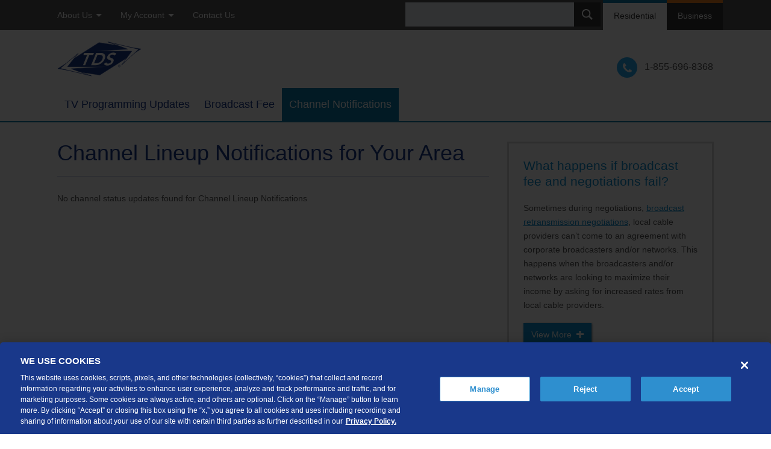

--- FILE ---
content_type: text/html;charset=utf-8
request_url: https://shop.hellotds.com/channel-status-home/channel-notifications/channel-status-update.html?dma=TDS+Cable+-+Seminole+TX+Area
body_size: 7826
content:


<!DOCTYPE HTML>
<html  lang="en-US">








<head>
    <meta charset="utf-8">
    <meta http-equiv="X-UA-Compatible" content="IE=edge">
    <meta name="viewport" content="width=device-width, initial-scale=1">
    <meta name="facebook-domain-verification" content="bycu1k7q3eppygelftyhun7b9khqtx" />

    

    
    <script type="text/javascript" src="/ruxitagentjs_ICANQVfhqru_10327251022105625.js" data-dtconfig="app=5fd83ef672e2b7aa|ssc=1|coo=1|owasp=1|featureHash=ICANQVfhqru|msl=153600|srsr=20000|rdnt=1|uxrgce=1|cuc=04zeys48|srms=2,1,0,0%2Ftextarea%2Cinput%2Cselect%2Coption;0%2Fdatalist;0%2Fform%20button;0%2F%5Bdata-dtrum-input%5D;0%2F.data-dtrum-input;1%2F%5Edata%28%28%5C-.%2B%24%29%7C%24%29|mel=100000|dpvc=1|md=mdcc1=aspan.sessioncamexclude|lastModification=1765275666749|tp=500,50,0|srbbv=2|agentUri=/ruxitagentjs_ICANQVfhqru_10327251022105625.js|reportUrl=/rb_bf21206ndo|rid=RID_-443084339|rpid=1492066070|domain=hellotds.com"></script><script src="https://cdn.cookielaw.org/scripttemplates/otSDKStub.js" nonce="A+ikrSjVdzmo7odECDttDQ==" type="text/javascript" charset="UTF-8" data-domain-script="965bdd2a-de50-40f5-8411-862828d39a8d">
    </script>
<script type="text/javascript" nonce="A+ikrSjVdzmo7odECDttDQ==">
    
    window.addEventListener("OneTrustGroupsUpdated", function(evt) {
        window.dataLayer = window.dataLayer || [];
        window.dataLayer.push({"event": "consentUpdated"});
    });

    
    
    function OptanonWrapper() {
        var dynatraceCookieCategories = ["C0001","C0002"];
        var dynatraceFound = typeof dtrum !== "undefined" && dtrum !== null;
        if (dynatraceFound) {
            if(cookieCategoriesSatisfied(dynatraceCookieCategories)) {
                dtrum.enable();
            } else {
                dtrum.disable();
            }
        }
    }
</script>


    













<script nonce="A+ikrSjVdzmo7odECDttDQ==">
    window.dataLayer = window.dataLayer || [];
    dataLayer.push({'nonce': 'A+ikrSjVdzmo7odECDttDQ=='});
</script>

    <!-- Google Tag Manager -->
    <script nonce="A+ikrSjVdzmo7odECDttDQ==">(function(w,d,s,l,i){w[l]=w[l]||[];w[l].push({'gtm.start':
            new Date().getTime(),event:'gtm.js'});var f=d.getElementsByTagName(s)[0],
        j=d.createElement(s),dl=l!='dataLayer'?'&l='+l:'';j.async=true;j.src=
        'https://www.googletagmanager.com/gtm.js?id='+i+dl;var n=d.querySelector('[nonce]');
        n&&j.setAttribute('nonce',n.nonce||n.getAttribute('nonce'));f.parentNode.insertBefore(j,f);
    })(window,document,'script','dataLayer','GTM-KQ8VTP');</script>
    <!-- End Google Tag Manager -->



    
    








  <meta name="description"
    content="Looking for TV Channel updates in your area? Select your specified area to discover channel lineup updates in your area.">



  <meta name="robots" content="noindex, nofollow">

  <meta name="revisit-after" content="10 days">

  
    
    <title>TV Channel Updates | TDS</title>
  
  
  



    



<script type="application/ld+json">
{
    "@context": "https://schema.org/",
    "@type": "Service",
    "serviceType": "Internet, TV and Phone Services",
    "provider": {
        "@type": "LocalBusiness",
        "name": "TDS",
        "image": "https://hellotds.com/content/dam/tdstelecom/images/logos/tds-logo.svg",
        "sameAs": [
            "https://twitter.com/tdstelecom",
            "https://www.facebook.com/TDSTelecommunications"
        ]
    },
    "areaServed": [
        {
            "@type": "State",
            "name": [
                "Colorado",
                "Nevada",
                "New Mexico",
                "Utah",
                "Texas",
                "Oregon"
            ]
        }
    ]
}
</script>

<script type="application/ld+json">
{
  "@context": "https://schema.org",
  "@type": "Organization",
  "name": "TDS",
  "url": "https://hellotds.com/",
  "logo": "https://hellotds.com/content/dam/tdstelecom/images/logos/tds-logo.svg",
  "sameAs": "https://twitter.com/tdstelecom"
}
</script>

<script type="application/ld+json">
{
  "@context": "https://schema.org/",
  "@type": "WebSite",
  "name": "TDS",
  "url": "https://hellotds.com/",
  "potentialAction": {
    "@type": "SearchAction",
    "target": "https://hellotds.com/Search.html?q={search_term_string}",
    "query-input": "required name=search_term_string"
  }
}
</script>

    

    
















<script nonce="A+ikrSjVdzmo7odECDttDQ==">
    window.dataLayer = window.dataLayer || [];
    dataLayer.push({"addressDetails":{"addressUUID":"","addressLine":"","city":"","state":"","zip":""}});
</script>
    
    

    <link rel="stylesheet" href="/etc/designs/shop.hellotds/clientlibs.min.1768479192345.css" type="text/css">
<script src="/etc/designs/shop.hellotds/clientlibs.min.1761337353057.js"></script>


    

    <link rel="shortcut icon" href="/content/dam/tdscable/images/ui/tdscable-favicon.ico" type="image/x-icon"/>
    <link rel="stylesheet" href="/content/dam/tdscable/IM-Only/tdscable-dam-styles1.css?v=1607252357939"> 
    <link rel="stylesheet" href="/content/dam/tdscable/IM-Only/tdscable-dam-styles2.css?v=1729712513058"> 

</head>






<body>
    














    <!-- Google Tag Manager (noscript) -->
    <noscript>
        <iframe src="https://www.googletagmanager.com/ns.html?id=GTM-KQ8VTP"
                height="0" width="0" style="display:none;visibility:hidden"></iframe>
    </noscript>
    <!-- End Google Tag Manager (noscript) -->


    




<div class="tdscableheader genericheader parbase">














<header class="container-header">
    <nav class="cable-top-bar">
        <div id="skiptonav">
            <a href="#main-navbar">Skip to main nav</a>
        </div>
        <div id="skiptocontent">
            <a href="#maincontent">Skip to main content</a>
        </div>
        <div class="cable-top-bar-links">
            <div class="cable-nav-top-bar">
                <div class="top-bar customLargeNavBar parbase">












<div class="L1-nav tds-other-nav" id="tdscableheader--top-bar" role="navigation" aria-label="Navigation menu">
    <ul role="menubar">

        <li class='' role="presentation">

             <a href="https://hellotds.com/about.html" target="_self">
                 
                 <span class="link-display-text">About Us</span>
             </a>
       
            <ul role="menu">

                <li class='' role="presentation">
                   
                         <a href="https://hellotds.com/about.html" target="_self">
                             
                             <span class="link-display-text">Company Profile</span>
                         </a>
                   
                </li>

                <li class='' role="presentation">
                   
                         <a href="https://external-telecom-teldta.icims.com/" target="_self">
                             
                             <span class="link-display-text">Careers</span>
                         </a>
                   
                </li>

            </ul>

        </li>


        <li class='' role="presentation">

             <a href="https://css.tds.net/auth/route/mya" target="_self">
                 
                 <span class="link-display-text">My Account</span>
             </a>
       
            <ul role="menu">

                <li class='' role="presentation">
                   
                         <a href="https://css.tds.net/auth/route/epay/" target="_blank">
                             
                             <span class="link-display-text">Online Bill Pay</span>
                         </a>
                   
                </li>

                <li class='' role="presentation">
                   
                         <a href="http://portal.tds.net/" target="_self">
                             
                             <span class="link-display-text">Email Access</span>
                         </a>
                   
                </li>

                <li class='' role="presentation">
                   
                         <a href="https://css.tds.net/auth/route/mya" target="_self">
                             
                             <span class="link-display-text">Manage Account</span>
                         </a>
                   
                </li>

                <li class='' role="presentation">
                   
                         <a href="http://watch.tds.net/networks" target="_self">
                             
                             <span class="link-display-text">Watch TVEverywhere</span>
                         </a>
                   
                </li>

                <li class='' role="presentation">
                   
                         <a href="https://sso.tds.net/idp/startSSO.ping?PartnerSpId=hellotds:sp&TargetResource=https%3A%2F%2Fshop.hellotds.com%2Fbin%2Fshop.hellotds%2Freadonly%2Flogin%3FreturnPage%3D%2Fpackages%2Fbest-deals.html" target="_self">
                             
                             <span class="link-display-text">Add or Upgrade Service</span>
                         </a>
                   
                </li>

            </ul>

        </li>


        <li class='' role="presentation">

             <a href="https://hellotds.com/contact.html" target="_self">
                 
                 <span class="link-display-text">Contact Us</span>
             </a>
       
        </li>


    </ul>
<div class="tds-clearfix"></div>
</div>

<script type="text/javascript" nonce="A+ikrSjVdzmo7odECDttDQ==">
    $(function() {
        if($("#tdscableheader--top-bar ul").length) {
            $("#tdscableheader--top-bar ul").accessibleNavigation();
        }
    });
</script>

</div>

            </div>

            <div class="nav-tds-external-sites" role="navigation" aria-label="Navigation menu">
                <ul role="menubar">
                    
                        <li>
                            <div class="cable-searchbar">
                                <div class="topSearch">













<form class="" action="/Search.html" method="get">
  <fieldset class="tds-search-container">
    <label for="tdscableheader--topSearch" class="search-label sr-only">Search the site:</label>
    <input id="tdscableheader--topSearch" class="tds-searchbar-input sessioncamexclude" type="text" name="q"  value=""/>
    <button class="tds-searchbar-button" type="submit">Search</button>
  </fieldset>
</form>


</div>

                            </div>
                        </li>
                    
                    
                    
                    <li class="active"><a href="https://hellotds.com/" class="res"></span>Residential</a></li>
                    <li><a href="https://hellotds.com/business.html" class="bus"></span>Business</a></li>
                </ul>
            </div>
        </div>
    </nav>
    <div class="row-header logo-contact-container">
        <div class="container-logo">
            <a href="http://hellotds.com" id="tds-logo">
                <img src="/content/dam/tdstelecom/images/logos/tds-logo.svg" alt="TDS Logo"/>
            </a>
        </div>
        <div class="contact-links-wrap" id="header-contact-links">
          <div class="tds-header-icon-links iconLinks parbase">









    <ul>
        
            
            

            
               
                   <li>
                       <a target="_self" href="tel:8556968368">
                            
                               
                               
                                   <span class="link-item-cssIcon contact-call-icon"></span>
                               
                               
                           
                           <span class="link-display-text">1-855-696-8368</span>
                       </a>
                   </li>
               
               
               
            
        
    </ul>



</div>

        </div>
    </div>
    <div class="row-header nav-container">
        <nav class="desktop-nav">
            <div id="main-navbar" class="cable-nav-main">
                <div class="nav-main customLargeNavBar parbase">












<div class="L1-nav" id="tdscableheader--nav-main" role="navigation" aria-label="Navigation menu">
    <ul role="menubar">

        <li class='' role="presentation">

             <a href="/channel-status-home.html" target="_self" aria-label="TV Programming Updates">
                 
                 <span class="link-display-text">TV Programming Updates</span>
             </a>
       
        </li>


        <li class='' role="presentation">

             <a href="/channel-status-home/current-gen-updates/retrans-fee-update.html" target="_self" aria-label="Broadcast Fee">
                 
                 <span class="link-display-text">Broadcast Fee</span>
             </a>
       
        </li>


        <li class='active' role="presentation">

             <a href="/channel-status-home/channel-notifications.html" target="_self" aria-label="Channel Notifications">
                 
                 <span class="link-display-text">Channel Notifications</span>
             </a>
       
        </li>


    </ul>
<div class="tds-clearfix"></div>
</div>

<script type="text/javascript" nonce="A+ikrSjVdzmo7odECDttDQ==">
    $(function() {
        if($("#tdscableheader--nav-main ul").length) {
            $("#tdscableheader--nav-main ul").accessibleNavigation();
        }
    });
</script>

</div>

            </div>
        </nav>
        <nav class="mobile-nav">
            <div class="cable-nav-mobile customSmallNavBar parbase">












<div class="stuck-header"></div>
<nav class="sticky-nav ">


    
    <button id="btn-menu-only" class="">Menu</button>


    <div>
        <div id="mobile-menu" role="navigation" aria-label="Navigation Menu">
            <div class="hr-mobile-tdsblue"></div>
            
            <ul role="menubar" id="mobile-menu-dropdown">
            

        <li class='' role="presentation">
            
                 <a href="/channel-status-home.html" target="_self" aria-label="TV Programming Updates">
                     
                     <span class="link-display-text">TV Programming Updates</span>
                 </a>
           
                </li>

        <li class='' role="presentation">
            
                 <a href="/channel-status-home/current-gen-updates.html" target="_self" aria-label="Rate Changes">
                     
                     <span class="link-display-text">Rate Changes</span>
                 </a>
           
                </li>

        <li class='' role="presentation">
            
                 <a href="/channel-status-home/current-gen-updates/retrans-fee-update.html" target="_self" aria-label="Broadcast Retransmission">
                     
                     <span class="link-display-text">Broadcast Retransmission</span>
                 </a>
           
                </li>

        <li class='active' role="presentation">
            
                 <a href="/channel-status-home/channel-notifications.html" target="_self" aria-label="Channel Notifications">
                     
                     <span class="link-display-text">Channel Notifications</span>
                 </a>
           
                </li>

            </ul>
        </div>
    </div>
</nav>
<div class="stuck-footer"></div>
<script type="text/javascript" nonce="A+ikrSjVdzmo7odECDttDQ==">
    $(function() {
        var $mobileMenu = $("#mobile-menu ul");
        if($mobileMenu.length) {
            $mobileMenu.accessibleNavigation();
        }
    });
</script>
</div>

        </nav>
    </div>
</header>

<!--[if lt IE 9]>
<p>You are using an <strong>outdated</strong> browser. Please <a href="http://browsehappy.com/" target="_blank">upgrade your browser</a> to improve your experience.</p>
<![endif]-->

<noscript>
<p>It looks like you have javascript <strong>disabled</strong>. For full functionality of this site, please <a href="http://www.enable-javascript.com/" target="_blank">enable JavaScript</a>.</p>
</noscript>



</div>



    <div id="maincontent" class="cws-content">
      




<!--Sample-->
<!-- PARSYS that allows author to add components to page -->
<div class="page_content parsys"><div class="pagelayout parbase section">



















<div class="container-fluid">
    <div class="row">
        <div class="container">
            
                
                    <div class="tds-pagedivider-two-col">
                        
                            
                                <div class="col-sm-8">
                                    <div class="parsys-content parsys"><div class="richTextComponent parbase section">












    
        <div class="tds-content-rich"><h1>Channel Lineup Notifications <span style="display: inline-block;">for Your Area</span></h1>
</div>
    
    

</div>
<div class="htmlScriptIntegration parbase section">
















<div style="display:none;" data-start-trust-marker="BT/jyPJbW6Xa3lrWSM/K+Q=="></div>
<div class=""><style>
h2.channel-status-heading {display:none;}
</style></div>
<div style="display:none;" data-end-trust-marker="BT/jyPJbW6Xa3lrWSM/K+Q=="></div>


</div>
<div class="channelStatusUpdates parbase section">















<div class=''>
    
        
        
            <div class="channel-status-updates">
                <h2 class="channel-status-heading">Channel Lineup Notifications for Your Area</h2>
                
                    
                        
                            
                                <div class="channel-status-default-msg"><p>No channel status updates found for Channel Lineup Notifications</p></div>
                            
                            
                        
                    
                    
                
            </div>
        
    
</div>


</div>

</div>

                                </div>
                                <div class="col-sm-4">
                                    <div class="parsys-sidebar parsys"><div class="spacingComponent parbase section">










<div class="spacing-component" data-largeheight="32.0" data-mediumheight="32.0" data-smallheight="32.0" data-extrasmallheight="32.0" data-largescreenwidth="960.0" data-mediumscreenwidth="767.0" data-smallscreenwidth="500.0">
</div>
</div>
<div class="contentcontainer parbase section">












    <div style="border: 2px dotted red">
        <div class="tds-card">
            <div class="parsys"><div class="collapsibleContentContainer parbase section">


















<div class="visible-parsys parsys"><div class="richTextComponent parbase section">












    
        <div class="tds-content-rich"><h3>What happens if broadcast fee and negotiations fail?</h3>
<p>Sometimes during negotiations, <a href="/channel-status-home/current-gen-updates/retrans-fee-update.html" adhocenable="false">broadcast retransmission negotiations</a>, local cable providers can’t come to an agreement with corporate broadcasters and/or networks. This happens when the broadcasters and/or networks are looking to maximize their income by asking for increased rates from local cable providers.&nbsp;</p>
</div>
    
    

</div>

</div>


<div id="hidden-page_content--pagelayout--right-par--contentcontainer--content--collapsiblecontentco" class="collapse">
    <div class="hidden-parsys parsys"><div class="richTextComponent parbase section">












    
        <div class="tds-content-rich"><p>When disputes occur, popular networks or local channels are taken off the air to negotiate deals in their favor. In other words: channel blackouts. Channel blackouts can happen anywhere with any provider.</p>
<p>Rest assured, TDS does everything in its power to negotiate fair deals for our customers. We work hard to make content agreements that are in the best interest of your pocketbook, while also delivering you a great product.</p>
<p>For more information about broadcast negotiations and broadcast retransmission fees and, visit <a href="https://acaconnects.org/" target="_blank">acaconnects.org</a> or <a href="http://tvonmyside.com/" target="_blank">tvonmyside.com</a>.</p>
</div>
    
    

</div>

</div>

</div>

    
        <button id="collapse-cta-page_content--pagelayout--right-par--contentcontainer--content--collapsiblecontentco" type="button" class="btn btn-info collapsed" data-toggle="collapse" data-target="#hidden-page_content--pagelayout--right-par--contentcontainer--content--collapsiblecontentco">View More</button>
    
    

<script type="text/javascript" nonce="A+ikrSjVdzmo7odECDttDQ==">
//<![CDATA[
$(document).ready(function() {
    $('#collapse-cta-page_content--pagelayout--right-par--contentcontainer--content--collapsiblecontentco').click(function(eventObject){
        var $this = $(this);
        if($this.hasClass('collapsed')) {
            $this.text('View Less');         
        } else {
            $this.text('View More');
        }
    });
});
//]]>
</script>

</div>

</div>

        </div>
    </div>


</div>

</div>

                                </div>
                            
                            
                        
                    </div>
                
                
                
                
                
                
            
        </div>
    </div>
</div>
</div>
<div class="cookieManager parbase section">















</div>

</div>

    </div>

    




<div class="tdscablefooter genericfooter parbase">











<div id="genericfooter-container" class="">

  <!-- START subscribe box -->
  <div id="subscribe-container" class="container-fluid">
    <div class="container">
      <table>
        <tbody>
          <tr>
            <td class="subscribe-text">
              <p>Sign up your email to get the latest offers, specials, news, and more.<br>
</p>

            </td>
            <td class="subscribe-button"><a href="http://hellotds.com/email-subscription/" class="btn-subscribe">Subscribe</a></td>
          </tr>
        </tbody>
      </table>
    </div>
  </div>
  <!-- END subscribe box -->

  <div class="container">

<div class="navbar customLargeNavBar parbase">












<div class="tds-other-nav" id="tdscablefooter--navbar" role="navigation" aria-label="Navigation menu">
    <ul role="menubar">

        <li class='' role="presentation">

             <a href="https://iammyaccount.tds.net/" target="_self">
                 
                 <span class="link-display-text">My Account</span>
             </a>
       
        </li>


        <li class='' role="presentation">

             <a href="https://hellotds.com/about.html" target="_self">
                 
                 <span class="link-display-text">About</span>
             </a>
       
        </li>


        <li class='' role="presentation">

             <a href="https://hellotds.com/policies.html" target="_self">
                 
                 <span class="link-display-text">Residential Service Terms and Policies</span>
             </a>
       
        </li>


        <li class='' role="presentation">

             <a href="https://hellotds.com/sitemap.html" target="_self">
                 
                 <span class="link-display-text">Sitemap</span>
             </a>
       
        </li>


        <li class='' role="presentation">

             <a href="https://tdsbusiness.com/carrier-wholesale.html" target="_self">
                 
                 <span class="link-display-text">Carrier Wholesale</span>
             </a>
       
        </li>


        <li class='' role="presentation">

             <a href="https://hellotds.com/information/tds-connect.html" target="_self">
                 
                 <span class="link-display-text">TDS Connect</span>
             </a>
       
        </li>


    </ul>
<div class="tds-clearfix"></div>
</div>

<script type="text/javascript" nonce="A+ikrSjVdzmo7odECDttDQ==">
    $(function() {
        if($("#tdscablefooter--navbar ul").length) {
            $("#tdscablefooter--navbar ul").accessibleNavigation();
        }
    });
</script>

</div>


    <!-- START social media icon links -->
    <div id="social-container">
      <ul id="social-media-links">
        
           
              <li>
                <a href="https://x.com/tdstelecom" target="_blank" class="circle-gray size-40"><img src="/content/dam/tdstelecom/images/ui/social/icon_social-twitter.svg" alt="Follow us on Twitter"></a>
              </li>
           
              <li>
                <a href="https://www.facebook.com/TDSTelecommunications" target="_blank" class="circle-gray size-40"><img src="/content/dam/tdstelecom/images/ui/social/icon_social-facebook.svg" alt="Find us on Facebook"></a>
              </li>
           
              <li>
                <a href="https://blog.hellotds.com" target="_blank" class="circle-gray size-40"><img src="/content/dam/tdstelecom/images/ui/social/icon_social-wordpress.svg" alt="Read our Blog"></a>
              </li>
           
        
      </ul>
    </div>
    <!--END social media icon links-->

  </div>

</div>
<!--genericfooter-container-->

<!--fortune logo and copyright-->

  
  
    <div id="copyright-container">
  

  <div class="container">
    <div class="copyright-logo">
      <img src="/content/dam/images/logos/tds-inc-logo.png" id="fortune-logo" alt="TDS Inc Logo">
    </div>
    <div class="copyright-text">
      <div id="copyright-long-text">
        <p>Use of this website is governed by the Website Terms of Use at&nbsp;<a href="https://hellotds.com/terms-of-use.html" style="color: #cacaca;">https://hellotds.com/terms-of-use.html</a>.</p>
<p>TDS<sup>®</sup> is a registered trademark of Telephone and Data Systems, Inc. TDS Telecom<sup>®</sup> and TDS Metrocom<sup>®</sup> are the registered trademarks of Telephone and Data Systems, Inc. and licensed to TDS Telecommunications LLC. USLink<sup>®</sup> is the registered trademark of TDS Telecommunications LLC. Other product and company names mentioned on the Site may be trademarks of those respective owners. All materials are provided for noncommercial personal use only. TDS Broadband Service LLC is a subsidiary of Telephone and Data Systems, Inc.</p>

      </div>
      <p>Copyright © 2026, All Rights Reserved.</p>

    </div>
  </div>
</div>
<script type="text/javascript" nonce="A+ikrSjVdzmo7odECDttDQ==">
    $(function() {
        var $socialMediaLinks = $("#social-media-links");
        $socialMediaLinks.accessibleNavigation();
    });
</script>
<!--END fortune logo and copyright-->
</div>


    













    <script type='text/javascript' nonce="A+ikrSjVdzmo7odECDttDQ==">
        var clientInfo = {clientIp: null, deviceType: null, osType: null, browserInfo: null};
        var conversationId = null;
        function initEmbeddedMessaging() {
            try {
                embeddedservice_bootstrap.settings.language = 'en_US';
                embeddedservice_bootstrap.init(
                    '00D6g000008M9To',
                    'Cable',
                    'https://tdstelecom.my.site.com/ESWCable1753843783229',
                    {
                        scrt2URL: 'https://tdstelecom.my.salesforce-scrt.com',
                    }
                );

                getClientInfo().then();
            } catch (err) {
                console.error('Error loading Embedded Messaging: ', err);
            }
        }

        
            window.addEventListener("onEmbeddedMessagingReady", () => {
                // Send data to Salesforce
                embeddedservice_bootstrap.prechatAPI.setHiddenPrechatFields({
                    "Site_URL": window.location.href,
                    "IP_Address" : clientInfo.clientIp,
                    "Device_Type": clientInfo.deviceType,
                    "OS_Type": clientInfo.osType,
                    "Browser_Info": clientInfo.browserInfo.browserName + '/' +clientInfo.browserInfo.browserVersion
                });
            });
        

        window.addEventListener("message", function (event) {
            // Ensure you're not overriding Salesforce messages
            if (event.data === "getHostUrl") {
                event.source.postMessage({
                    type: "hostUrl",
                    url: window.location.hostname,
                },
                "https://tdstelecom.my.site.com"
                );
            }

            if (event.data === "getConvId") {
                event.source.postMessage({
                    type: "SessionId",
                    value: conversationId,
                },
                "https://tdstelecom.my.site.com"
                );
            }
        });

        window.addEventListener("onEmbeddedMessagingConversationStarted", (event) => {
            conversationId = event.detail.conversationId;
        });

        async function getClientInfo() {
            try {
                // Wait for all async operations to complete using Promise.all
                const [ip, os, device, browser] = await Promise.all([
                    getIPAddress(),
                    getOS(),
                    getDeviceType(),
                    getBrowserInfo()
                ]);
                // Assign all values at once after all promises resolve
                clientInfo.clientIp = ip;
                clientInfo.osType = os;
                clientInfo.deviceType = device;
                clientInfo.browserInfo = browser;
            } catch (error) {
                console.error('Error collecting client info:', error);
            }
        }

        async function getIPAddress(){
            const response = await fetch("https://api.ipify.org?format=json");
            const data = await response.json();
            return data.ip;
        }

        function getOS() {
            const platform = navigator.userAgent.toLowerCase();
            if (platform.includes("win")) return "Windows";
            if (platform.includes("mac")) return "macOS";
            if (platform.includes("android")) return "Android";
            if (platform.includes("iphone") || platform.includes("ipad")) return "iOS";
            if (platform.includes("linux")) return "Linux";
            return "Unknown";
        }

        function getDeviceType() {
            const ua = navigator.userAgent;
            if (/mobile/i.test(ua)) return "Mobile";
            if (/tablet/i.test(ua)) return "Tablet";
            return "Desktop";
        }

        function getBrowserInfo() {
            const ua = navigator.userAgent;
            let browserName = "Unknown";
            let fullVersion = "Unknown";
            if (/chrome|crios|crmo/i.test(ua) && !/edg/i.test(ua)) {
                browserName = "Chrome";
                fullVersion = ua.match(/Chrome\/([\d.]+)/i)?.[1];
            } else if (/edg/i.test(ua)) {
                browserName = "Edge";
                fullVersion = ua.match(/Edg\/([\d.]+)/i)?.[1];
            } else if (/firefox|fxios/i.test(ua)) {
                browserName = "Firefox";
                fullVersion = ua.match(/Firefox\/([\d.]+)/i)?.[1];
            } else if (/safari/i.test(ua) && !/chrome|crios|crmo/i.test(ua)) {
                browserName = "Safari";
                fullVersion = ua.match(/Version\/([\d.]+)/i)?.[1];
            } else if (/opr|opera/i.test(ua)) {
                browserName = "Opera";
                fullVersion = ua.match(/(Opera|OPR)\/([\d.]+)/i)?.[2];
            }
            return { browserName, browserVersion: fullVersion };
        }

        if (document.readyState === "loading") {
            document.addEventListener("DOMContentLoaded", initEmbeddedMessaging);
        } else {
            initEmbeddedMessaging();
        }
    </script>

    <script type='text/javascript' src='https://tdstelecom.my.site.com/ESWCable1753843783229/assets/js/bootstrap.min.js' nonce="A+ikrSjVdzmo7odECDttDQ=="></script>

    <div id="the-end"></div>
</body>

</html>


--- FILE ---
content_type: text/css
request_url: https://shop.hellotds.com/content/dam/tdscable/IM-Only/tdscable-dam-styles1.css?v=1607252357939
body_size: 1206
content:
/**********************************************************
INSTRUCTIONS:
Any styles added to the tdstelecom DAM styles MUST also be
added here to make sure we don't negatively impact anything.
***********************************************************/
/*=========================================================*/
/*--------------START cable-bus dam styles -----------------*/

.pl-notoppad {padding-top:0px !important;}

/* Search */
.cable-searchbar {margin:4px;}
.cable-searchbar button {height:40px; background-color:#353535;;}

/* Header Quote button */
.business .contact-links-wrap li:nth-child(n+2) {
padding:2px 12px 2px 10px; 
border:2px solid #F37D1D;
background: #F37D1D;
box-shadow: 1px 1px 3px 0 rgba(0, 0, 0, 0.5);
margin:-5px 12px !important;
}
.business .contact-links-wrap li:nth-child(n+2):hover {
border:2px solid #C8600B;
background: #C8600B;
box-shadow: none;
}
.business .contact-links-wrap li:nth-child(n+2) a.contact-links-text {
font-weight: 400 !important;
  color:#fff !important;}

/* Header Res / Bus tabs */
.nav-tds-external-sites .active .bus {border-top:5px solid #0a7aaa !important;background:#fff !important;color:#353535 !important;}
.nav-tds-external-sites .active .bus:hover,.nav-tds-external-sites .active .bus:focus{background-color:#0a7aaa !important;color:white !important;border-color:white !important;}
.nav-tds-external-sites .res{border-top:5px solid #f47e1d !important;background:#353535 !important;color:#fff !important;}
.nav-tds-external-sites .res:hover,.nav-tds-external-sites .res:focus{color:white !important;background-color:#f47e1d !important;border-color:#353535 !important;}
.nav-tds-external-sites .active .res {border-top:5px solid #0a7aaa !important;background:#fff !important;color:#353535 !important;}
.nav-tds-external-sites .active .res:hover,.nav-tds-external-sites .active .res:focus{background-color:#0a7aaa !important;color:white !important;border-color:white !important;}
.nav-tds-external-sites .bus{border-top:5px solid #f47e1d !important;background:#353535 !important;color:#fff !important;}
.nav-tds-external-sites .bus:hover,.nav-tds-external-sites .bus:focus{color:white !important;background-color:#f47e1d !important;border-color:#353535 !important;}

/* Home Page carousel */
#carousel-controls {
    padding-left: 15px !important;
    padding-right: 15px !important;
}
.carousel-indicators li, .carousel-indicators .active {
    margin: 0 5px !important;
}

/* Footer subscribe-button */
@media (max-width: 583px) {
.tdscablefooter .subscribe-button .btn-subscribe {
      display: block !important;
}
}
/* Card Gallery cards with List Items within */
.cardgallery a:hover .tds-card .tds-card-content ul li {color:#fff;}


/* Support images drop shadow so they stand out from text */
img.img-responsive.support {
    box-shadow: 1px 1px 5px silver;
    border: solid 1px #e3e3e3 !important;
    border-radius: 4px !important;
}

.navbutton .gallery-btn.btn-next-arrow:after {
    content: "";
    width: 24px;
    height: 21px;
    float: right;
    background-image: url(/content/dam/tdstelecom/images/ui/arrows/right-arrow-white.svg);
    background-position: right center;
    background-repeat: no-repeat;
    background-size: 11px 16px;
    margin-left: 0;
}

.cart-review-container .table {
    border-bottom: 0;
    margin-bottom: 0;
}

.cart-review-header .line-item-actions {
    margin-top: 24px;
    float: none;
    margin-bottom: 24px;
}

.cart-overview-actions.form-inline {
    margin: 0;
}

.cart-review-container h3.line-item-title:nth-child(odd) {
    padding-top: 0;
}

.order-totals.cart-review-container h2 {
    margin-bottom: 14px;
}

.tds-cost-price {
    width: auto;
}
/*-----------------END tds-biz dam styles 2----------------*/
/*=========================================================*/

--- FILE ---
content_type: text/css
request_url: https://shop.hellotds.com/content/dam/tdscable/IM-Only/tdscable-dam-styles2.css?v=1729712513058
body_size: 3811
content:
/**********************************************************
INSTRUCTIONS:
Any styles added to the tdstelecom DAM styles MUST also be
added here to make sure we don't negatively impact anything.
***********************************************************/
/*=========================================================*/
/*--------------START tds-resi dam styles 2----------------*/



/*---------------END tds-resi dam styles 2-----------------*/
/*=========================================================*/
/*--------------START tds-cable dam styles 2---------------*/
.container-logo #tds-logo {margin:18px 0;}

.tdscablefooter .subscribe-button .btn-subscribe {
    padding: 12px 16px;
    display: inline-block;
}
.pkg-comp-card-gallery h3.hr-after-text {
    margin-top: 0;
}
.pkg-comp-card-gallery > .pkg-comp-card.featured .pkg-comp-img {
    margin-top: 50px;
}
.pkg-comp-card-gallery > .pkg-comp-card.featured > a {
    border-color: #f37d1d;
}
.pkg-comp-card-gallery .pkg-comp-card .tds-btn {
    margin-top: 0;
}
.pkg-comp-card.featured .tds-btn {background-color: #f37d1d}
.pkg-comp-card.featured .tds-btn:hover {background-color: #C8600B}
.pkg-comp-card-gallery h3.hr-after-text > span {
    text-transform: uppercase;
    font-size: 80%;
    font-weight: 500;
    color: #19388a;
}
.pkg-comp-card-gallery > .pkg-comp-card.featured h3.hr-after-text >
 span > span {
    color: #f37d1d;
}
.pkg-comp-card.featured {
    position: relative;
}
.pkg-comp-card.featured > a:before {
    content: "Featured Package";
    position: absolute;
    color: white;
    font-size: 16px;
    line-height: 40px;
    text-transform: uppercase;
    font-weight:300;
    padding-left: 10px;
    height: 36px;
    width: 186px;
    top: 18px;
    left: -6px;
    z-index: 50;
    display: inline-block;
    background-image: url(/content/dam/tdscable/images/ui/featured-pkg-flag.svg);
}
.pkg-comp-card-gallery > section.pkg-comp-card.featured > a:focus,
.pkg-comp-card-gallery > section.pkg-comp-card.featured > a:hover {
    background-color: #e9e9e9;
    border: solid 2px #facda8;
}
.pkg-comp-card-gallery .packageOfferings .tds-container-productDescription ul {
    padding-left: 24px;
}
.pkg-comp-card-gallery .tds-container-productDescription li:before {
    margin-right: 10px;
    margin-left: -17px;
}
.pkg-comp-card-gallery .tds-container-priceDetails > h4 {
    color: #555;
    font-size: 16px;
}
.pkg-comp-card-gallery .tds-container-packageDetails h4 {
    margin-top: 0;
    margin-bottom: 12px;
}
@media (max-width:1200px){
    .pkg-comp-card.featured h3.hr-after-text {
        margin-left: 86px;
    }
}
@media (max-width:991px){
    .pkg-comp-card.featured h3.hr-after-text {
        margin-left: 0px;
    }
    .pkg-comp-card.featured:before {
        width: 100%;
        z-index: 50;
        background-image:none;
        background-color: #f37d1d;
        text-align: center
    }
    .pkg-comp-card-gallery .pkg-promo-copy {
        margin-bottom: 23px;
    }
    .packageOfferings .tds-container-productDescription + div.tds-btn {
        padding-left: 16px;
        padding-right: 32px;
    }
    .pkg-comp-card-gallery h3.hr-after-text > span {
        display: block;
    }
}
@media (min-width: 992px){
    .pkg-comp-card-gallery .packageOfferings {
        width: 72%;
        right: 28%;
    }
    .pkg-comp-card-gallery .tds-container-price {
        width: 28%;
        left: 72%;
    }
}

.pkg-builder-header .page-header > span {
    text-transform: uppercase;
    font-size: 78%;
    font-weight: 500;
}

.pkg-builder-header .page-header > span > span {
    color: #0c8fd0;
}

.pkg-builder-header p > sup {
    top: -6px;
    font-size: 60%;
}
.bootstrap-touchspin > .input-group-btn > .btn-default:hover,
.bootstrap-touchspin > .input-group-btn > .btn-default:focus {
    background: #0c8fd0;
}

/* cart review */
.cart-review-header button.btn.tds-btn-gray.tds-icon-trash {
    float: right;
}

.package-title + .line-item-actions {
    margin-top: 20px;
}

/*intercept service area customer*/
.tds-error-msg a.gallery-btn, .tds-alert a.gallery-btn {
    color: white;
}

button#interceptButton {
    float: right;
    margin-top: 0;
}

@media (max-width: 767px) {
    button#interceptButton {
        float: none;
        margin-top: 20px;
        margin-bottom: 10px
    }
}

/*updated tv prem channel banner*/
.cws-content .tds-page-banner.has-copy .banner-content .tds-content-rich.tds-note {
    padding: 0;
    background: none;
}

.cws-content .tds-page-banner.has-copy .banner-content .tds-content-rich.tds-note p {
    font-size: 15px;
    line-height: 20px;
    text-shadow: 0px 0px 4px black;
}

.cws-content .tds-page-banner.has-copy .banner-content .tds-content-rich.tds-note p sup {
    font-size: 70%;
    vertical-align: -2px;
}
.cardgallery>.section-lp-freedom>a>.tds-card>img.tds-card-img {
    border-radius: 0;
    max-width: 100%;
}

/*tds programming updates*/
sup {
    font-size: 60%;
}

.cws-content .parbase.channelStatusUpdates.section > div {
    padding: 0;
}

.cws-content .channel-status-updates .channel-status-article:first-of-type {
    border-top: 0;
}

.cws-content .channel-status-article {
    border-bottom: solid 1px #ccc;
}
/*catch tv page*/
.tds-card-gallery-3.catchtv-benefits>.tds-card>.tds-card-img {
    border-radius: 0;
}

/* CWS-592 */
.footer-states ul li .state {
    height: 170px;
    width: 170px;
}
@media only screen and (max-width: 1024px) {
    .footer-states ul li .state {
        width: 150px;
        height: 150px;
    }
}

#emptyCartButton:before {
    background-image: url(/content/dam/tdstelecom/images/ui/icon_ui-cart-empty-white.svg);
}

/*IMT-167 generic footer edit bar not visible*/
.cq-placeholder-tdscablefooter.cq-editcomponent-placeholder.cq-editbar-placeholder {
    clear: both!important;
}
.cws-content .pagelayout .pagelayout .container-fluid {
    padding: 0;
}

/* add dropdown caret in top nav bar */
.cable-nav-top-bar .tds-other-nav ul {
    font-family: "ITC Avant Garde Gothic W01",Century Gothic,Arial;
}
.cable-nav-top-bar .tds-other-nav ul ul li {
    padding: 0 16px;
}
.cable-nav-top-bar .tds-other-nav ul ul li a {
    padding: 16px;
}

.cable-nav-top-bar .tds-other-nav > ul > li > a {
    border-right: none;
    padding: 15px;
}
.cable-nav-top-bar .tds-other-nav ul ul li a {
    padding-left:0;
    padding-right:0;
}

.cable-nav-top-bar .tds-other-nav > ul > li > a.navbar-has-dropdown,
.cable-nav-top-bar .tds-other-nav > ul > li > a.navbar-has-dropdown:hover {
    padding-right: 32px;
}

.cable-nav-top-bar .tds-other-nav .navbar-has-dropdown:after,
.cable-nav-top-bar .tds-other-nav .navbar-has-dropdown:hover:after {
    padding-right: 0;
    margin-left: 0;
    content: "";
    position: absolute;
    top: 23px;
    right: 16px;
    width: 5px;
    vertical-align: middle;
    border-top: 5px solid;
    border-right: 5px solid transparent;
    border-left: 5px solid transparent;
    background: none;
}

.tds-card.callback {
    margin-top: 16px;
    float: none;
}
.tds-card.callback .tds-button {
    clear: both;
    width: 100%;
    display: block;
    margin-top: 20px;
    padding: 12px 34px 12px 16px;
    color: #FFFFFF;
    background-color: #19388A;
    border-color: transparent;
    font-family: "ITC Avant Garde Gothic W01", "Century Gothic", Arial;
    font-size: 16px;
    line-height: 21px;
    text-align: left;
    border: solid 1px transparent;
    border-radius: 0 !important;
    text-decoration: none !important;
}

.tds-card.callback  .tds-button:hover,
.tds-card.callback  .tds-button:focus {
    background-color: #0c8fd0;
}

.tds-card.callback  .tds-button:after {
    content: "\e804";
    float: right;
    margin-right: -18px;
    display: inline-block;
    font-family: "fontello";
    font-style: normal;
    font-weight: normal;
    font-variant: normal;
    font-size: 14px;
    line-height: 20px;
    text-rendering: auto;
    -webkit-font-smoothing: antialiased;
    -moz-osx-font-smoothing: grayscale;
}

@media (max-width: 767px) {
    .tds-card.callback {
        text-align: center;
    }
    .tds-card.callback  .tds-button {
        display: inline-block;
        width: auto;
    }
}

/*----- MESQUITE FIBER STUFF -----*/
.container-fluid.mesquite-fiber .container {
  max-width: 1200px;
}

.resi-where h1 {
    margin-bottom: 0;
}

.resi-where h1 + p {
    margin-top: 0;
}
.mesquite-fiber li:before {
    content: none;
}
.pagelayout .mesquite-fiber .parbase.richTextComponent.section {
    margin-bottom: 0;
}

.tds-block-lt-blue.mesquite-fiber a {
    color: white;
}
.mesquite-fiber h1 {
    border-bottom: none !important;
    margin-bottom: 0;
}
.has-sidebar .background .col-md-4 {
    padding: 0;
}
.mesquite-fiber .tds-card-heading {
    text-transform: uppercase;
    color: #0c8fd0;
    font-size: 28px;
}

.list-blue-circles li:before {
    content: none!important;
}

.tds-card-content .list-blue-circles {
    padding-left: 12px;
    margin-top: 0;
}
/*----- MESQUITE FIBER NAVBAR -----*/
#fiberNavbarWrap {
    position: relative;
    z-index: 5;
    margin-top: 28px;
}

#fiberNavbarWrap .nav > li > a,
#fiberNavbarWrap .nav > li > button {
  color: white;
  text-decoration: none;
  border: solid 2px transparent;
  padding: 6px 10px;
  transition: all 0.3s ease-in-out;
}

#fiberNavbarWrap .nav > li > button {
  background-color: transparent;
  line-height: 20px;
}

#fiberNavbarWrap .nav > li > a:focus,
#fiberNavbarWrap .nav > li > a:hover,
#fiberNavbarWrap .nav > li > button:focus,
#fiberNavbarWrap .nav > li > button:hover,
#fiberNavbarWrap .nav > li.active > a {
  color: #F37D1D;
  border: solid 2px #25acf2;
  text-decoration: none;
  background: none;
}

#fiberNavbarWrap .nav > li.active > a {
  text-transform: uppercase;
}

#fiberNavbarWrap .nav .dropdown-menu {
  border: transparent;
  box-shadow: none;
  border-radius: 0;
  background-color: #25acf2;
  padding: 0;
}

#fiberNavbarWrap .nav .open > a,
#fiberNavbarWrap .nav .open > a:focus,
#fiberNavbarWrap .nav .open > a:hover {
  background-color: #25acf2;
  color: white;
  text-transform: uppercase;
}

#fiberNavbarWrap .nav .dropdown-menu > li > a {
  display: block;
  padding: 8px 10px;
  clear: both;
  color: #fff;
  white-space: nowrap;
  width: auto;
}

#fiberNavbarWrap .nav .dropdown-menu > li > a:focus,
#fiberNavbarWrap .nav .dropdown-menu > li > a:hover {
  color: #fff;
  text-decoration: none;
  background-color: #f37d1d;
}

@media (max-width: 767px) {
  #fiber-navbar {
    margin: 0 -15px;
  }
  #fiberNavbarWrap {
    top: 39px;
    right: 30px;
    background: #25acf0;
    position: absolute;
  }
  #fiberNavbarWrap .nav > li > a {
    min-width: 160px;
    padding: 12px 12px;
  }
  #fiberNavbarWrap .nav > li.active > a {
    text-transform: uppercase;
    color: #fff;
    background-color: #f37d1d;
    border: solid 2px #f37d1d;
  }
  #fiberNavbarWrap .nav > li > a:focus,
  #fiberNavbarWrap .nav > li > a:hover {
    color: #fff;
    border: solid 2px #19388a;
    text-decoration: none;
    background-color: #19388a;
  }
  #fiberNavbarWrap.navbar-collapse {
    border-top: none;
  }
}
/*----- ELOQUA FORM FORMATTING -----*/

form.elq-form .form-design-field input, form.elq-form .form-design-field select, form.elq-form .form-design-field textarea {
    box-shadow: none;
    border: solid 2px #ccc;
}

.LV_invalid_field, input.LV_invalid_field:hover, input.LV_invalid_field:active, textarea.LV_invalid_field:hover, textarea.LV_invalid_field:active {
    border: solid 2px #CB1D1D!important;
    background-color: #ffdddd!important;
    outline: none;
}

form.elq-form .form-design-field select {
    -webkit-appearance: none;
    -moz-appearance: none;
    background-position: calc(100% - 16px) 50%;
    background-repeat: no-repeat;
    background-image: url(/content/dam/tdstelecom/images/ui/arrows/down-arrow-ltblue.svg);
    background-size: 14px 12px;
}

/*----- 3 CARD GALLERY -----*/
.tds-card-gallery-3 > .tds-card {
    width: calc(33.33% - 15px);
    margin-right: 15px;
}

.tds-card-gallery-3 > .tds-card:last-child {
    margin-right: 0px;
}

@media (max-width: 768px) {
    .tds-card-gallery-3 > .tds-card {
        width: calc(100% - 15px);
    }
}

/*----- SUPPORT SECTION FORMATTING -----*/

p + h2 {
    margin-top: 28px;
}

p + p.well,
ul + p.well,
ol + p.well {
    margin-top: 24px;
}

.pagelayout > .support-section .searchSiteSectionBar .col-sm-12 {
    padding: 0;
}

.searchSiteSectionBar button span.tds-icon.tds-icon-search {
    margin-right: 0;
}

.searchSiteSectionBar button.gallery-btn {
    border: 0;
}

/* CHANNEL NOTIFICAITONS */

.collapsableListGroup .panel li.list-group-item:before {
    content: none;
}

.collapsableListGroup .panel-group .panel .list-group {
    width: 100%;
}

.panel-group.tds-tariff-select-menu li.list-group-item a {
    padding: 13px 15px;
}

.channel-status-message table tr {
    border-bottom: solid 2px #cccccc;
}

.channel-status-message table tr:first-child {
    border-bottom: solid 2px #777777;
}

.channel-status-message table tr p {
    margin: 0;
}

.channel-status-message table {
    margin-bottom: 16px;
}

.channel-status-message table tr td {
    padding: 4px 0;
}
@media (max-width: 500px){
    h1, .h1 {
        font-size: 28px;
    }
}

.pagelayout .searchSiteSectionBar .col-sm-12 {
    padding: 0;
}

.selfid > .tds-alert.tds-alert-warning > li {
    list-style-type: none;
    display: inline;
}

.selfid > .tds-alert.tds-alert-warning > li:before {
    content: none;
}

.selfid > .tds-alert.tds-alert-warning {
    background-position: 16px 19px;
}

/* PROOF OF RESIDENCY FORM */

.form-group.file-upload > input {
    cursor: pointer;
    border: dashed #aaa;
}
input[type="number"] {
    -moz-appearance: textfield;
}

/* for some reason author only border is appearing */
.contentcontainer > div:first-child {
    border: none!important;
}

/* IWP-3802 cable header change to iconLinks */
#header-contact-links .link-display-text {
    float: right;
    line-height: 2em;
    font-family: "ITC Avant Garde Gothic W01","Century Gothic",Arial,serif;
    font-style: normal;
    font-size: 16px;
    font-weight: 300;
    color: #555;
    padding-left: .25em;
}
span.link-item-cssIcon {
    float: left;
}
#header-contact-links .iconLinks button {
    border: none;
    background: none;
}
#header-contact-links a:hover .link-display-text, 
#header-contact-links button:hover .link-display-text {
    color: #19388a;
}
#header-contact-links a:hover .link-item-cssIcon::before,
#header-contact-links button:hover .link-item-cssIcon::before {
    background-color: #19388a;
}
#header-contact-links .contact-account-icon:before, #header-contact-links .contact-call-icon:before, #header-contact-links .contact-cart-icon:before, #header-contact-links .contact-chat-icon:before, #header-contact-links .contact-email-icon:before, #header-contact-links .contact-form-icon:before {
    display: block;
    background-color: #25acf2;
    border-radius: 50%;
}

/*---------------END tds-cable dam styles 2----------------*/
/*=========================================================*/


--- FILE ---
content_type: text/plain; charset=utf-8
request_url: https://shop.hellotds.com/rb_bf21206ndo?type=js3&sn=v_4_srv_-2D26844_sn_5SUN95AT3C1JIRPILP70TCBDOTQ8C67I&svrid=-26844&flavor=post&vi=DQBBCMKRKSLAKHNSCGHAKHOUGFWUSKOI-0&modifiedSince=1765275666749&bp=3&app=5fd83ef672e2b7aa&crc=1147587060&en=04zeys48&end=1
body_size: 314
content:
OK(OA)|name=ruxitagentjs|featureHash=ICANQVfhqru|version=|buildNumber=10327251022105625|lastModification=1765275666749